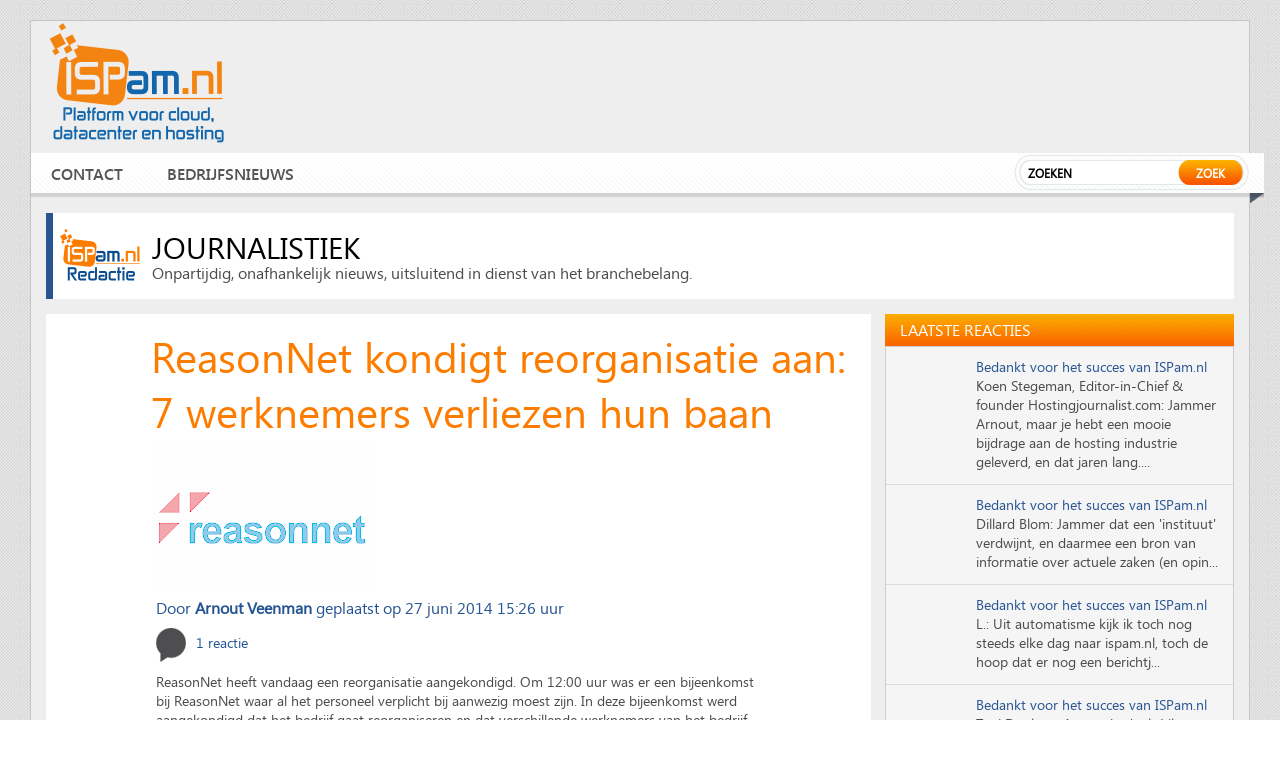

--- FILE ---
content_type: text/html; charset=UTF-8
request_url: https://www.ispam.nl/archives/41285/reasonnet-kondigt-reorganisatie-aan-7-werknemers-verliezen-hun-baan/
body_size: 12622
content:
<!DOCTYPE HTML>
<html xmlns="http://www.w3.org/1999/xhtml" xmlns:og="http://ogp.me/ns#">
<head>
<meta http-equiv="Content-Type" content="text/html; charset=UTF-8">
<meta name="viewport" content="width=device-width, initial-scale=1.0">
<meta name="google-site-verification" content="yBCLtF4-WhT_YzVgzjIM28m8WjrosuOgfURjDC9K7lo" />
<title> &raquo; ReasonNet kondigt reorganisatie aan: 7 werknemers verliezen hun baan</title>
<!--nav320-->
<link href="/wp-content/themes/newispam/js/style1.css" rel="stylesheet" type="text/css" />
<link href="/wp-content/themes/newispam/css/pricing.css" rel="stylesheet" type="text/css" />
<link rel="icon" type="image/png" href="/wp-content/themes/newispam/images/ispam-favicon.png" />
<link href="/wp-content/themes/newispam/js/style1.css" rel="stylesheet" type="text/css" />
<script type="text/javascript" src="/wp-content/themes/newispam/js/jquery_menu.js"></script>
<script type="text/javascript">
	$(document).ready(function () {
		$('h3.menu_class').click(function () {
		$('ul.the_menu').slideToggle('medium');
		});
	});
</script>
<script type='text/javascript'>
var googletag = googletag || {};
googletag.cmd = googletag.cmd || [];
(function() {
var gads = document.createElement('script');
gads.async = true;
gads.type = 'text/javascript';
var useSSL = 'https:' == document.location.protocol;
gads.src = (useSSL ? 'https:' : 'http:') + 
'//www.googletagservices.com/tag/js/gpt.js';
var node = document.getElementsByTagName('script')[0];
node.parentNode.insertBefore(gads, node);
})();
</script>
<script type='text/javascript'>
var vacaturebox = null;var vacatureshow = [];
for (var i=0; i<4&&vacaturebox.length>0; i++) {
    var ix = Math.floor(Math.random() * vacaturebox.length);
    vacatureshow.push(vacaturebox[ix]);
    vacaturebox.splice(ix,1);
}
</script>
<script type='text/javascript'>
googletag.cmd.push(function() {
googletag.defineSlot('/1068810/ISPam.nl_Leaderboard', [728, 90], 'div-gpt-ad-1346085302100-0').addService(googletag.pubads());
googletag.defineSlot('/1068810/ISPam.nl_Rectangle_Mid', [336, 280], 'div-gpt-ad-1346085115211-0').addService(googletag.pubads()) .setCollapseEmptyDiv(true);
googletag.defineSlot('/1068810/ISPam.nl_Rectangle_Side', [336, 280], 'div-gpt-ad-1377091596059-0').addService(googletag.pubads()) .setCollapseEmptyDiv(true);
googletag.defineSlot('/1068810/ISPam.nl_Rectangle_Side2', [336, 280], 'div-gpt-ad-1438872126479-0').addService(googletag.pubads()) .setCollapseEmptyDiv(true);
googletag.pubads().enableSingleRequest();
googletag.enableServices();
});

</script>
<script type="text/javascript" charset="utf-8">
		$(function () {
			var tabContainers = $('div.tabs > div');
			tabContainers.hide().filter(':first').show();

			$('div.tabs ul.tabNavigation a').click(function () {
				tabContainers.hide();
				tabContainers.filter(this.hash).show();
				$('div.tabs ul.tabNavigation a').removeClass('selected');
				$(this).addClass('selected');
				return false;
			}).filter(':first').click();
		});
	</script>

<link rel="stylesheet" href="/wp-content/themes/newispam/css/style.css?12312" media="all" />
<link rel="stylesheet" href="/wp-content/themes/newispam/css/print.css" media="only print" />
<link rel="stylesheet" href="/wp-content/themes/newispam/css/10col.css" media="only screen and (min-width: 980px) and (max-width: 1220px)" />
<link rel="stylesheet" href="/wp-content/themes/newispam/css/8col.css" media="only screen and (min-width: 768px) and (max-width: 979px)" />
<link rel="stylesheet" href="/wp-content/themes/newispam/css/5col.css" media="only screen and (min-width: 481px) and (max-width: 767px)" />
<link rel="stylesheet" href="/wp-content/themes/newispam/css/3col.css" media="only screen and (min-width: 320px) and (max-width: 480px)" />
<link href="/wp-content/themes/newispam/css/fonts.css" rel="stylesheet" type="text/css" />
<meta name='robots' content='max-image-preview:large' />
<link rel='dns-prefetch' href='//use.fontawesome.com' />
<link rel="alternate" type="application/rss+xml" title="ISPam.nl &raquo; ReasonNet kondigt reorganisatie aan: 7 werknemers verliezen hun baan reacties feed" href="https://www.ispam.nl/archives/41285/reasonnet-kondigt-reorganisatie-aan-7-werknemers-verliezen-hun-baan/feed/" />
<link rel="alternate" title="oEmbed (JSON)" type="application/json+oembed" href="https://www.ispam.nl/wp-json/oembed/1.0/embed?url=https%3A%2F%2Fwww.ispam.nl%2Farchives%2F41285%2Freasonnet-kondigt-reorganisatie-aan-7-werknemers-verliezen-hun-baan%2F" />
<link rel="alternate" title="oEmbed (XML)" type="text/xml+oembed" href="https://www.ispam.nl/wp-json/oembed/1.0/embed?url=https%3A%2F%2Fwww.ispam.nl%2Farchives%2F41285%2Freasonnet-kondigt-reorganisatie-aan-7-werknemers-verliezen-hun-baan%2F&#038;format=xml" />
<style id='wp-img-auto-sizes-contain-inline-css' type='text/css'>
img:is([sizes=auto i],[sizes^="auto," i]){contain-intrinsic-size:3000px 1500px}
/*# sourceURL=wp-img-auto-sizes-contain-inline-css */
</style>
<link rel='stylesheet' id='gg-slider-css-css' href='/wp-content/plugins/global-gallery/js/jquery.galleria/themes/lcweb/galleria.lcweb.css?ver=6.9' type='text/css' media='all' />
<link rel='stylesheet' id='gg-lightbox-css-css' href='/wp-content/plugins/global-gallery/js/lcweb.lightbox/lcweb.lightbox.css?ver=6.9' type='text/css' media='all' />
<style id='wp-emoji-styles-inline-css' type='text/css'>

	img.wp-smiley, img.emoji {
		display: inline !important;
		border: none !important;
		box-shadow: none !important;
		height: 1em !important;
		width: 1em !important;
		margin: 0 0.07em !important;
		vertical-align: -0.1em !important;
		background: none !important;
		padding: 0 !important;
	}
/*# sourceURL=wp-emoji-styles-inline-css */
</style>
<style id='wp-block-library-inline-css' type='text/css'>
:root{--wp-block-synced-color:#7a00df;--wp-block-synced-color--rgb:122,0,223;--wp-bound-block-color:var(--wp-block-synced-color);--wp-editor-canvas-background:#ddd;--wp-admin-theme-color:#007cba;--wp-admin-theme-color--rgb:0,124,186;--wp-admin-theme-color-darker-10:#006ba1;--wp-admin-theme-color-darker-10--rgb:0,107,160.5;--wp-admin-theme-color-darker-20:#005a87;--wp-admin-theme-color-darker-20--rgb:0,90,135;--wp-admin-border-width-focus:2px}@media (min-resolution:192dpi){:root{--wp-admin-border-width-focus:1.5px}}.wp-element-button{cursor:pointer}:root .has-very-light-gray-background-color{background-color:#eee}:root .has-very-dark-gray-background-color{background-color:#313131}:root .has-very-light-gray-color{color:#eee}:root .has-very-dark-gray-color{color:#313131}:root .has-vivid-green-cyan-to-vivid-cyan-blue-gradient-background{background:linear-gradient(135deg,#00d084,#0693e3)}:root .has-purple-crush-gradient-background{background:linear-gradient(135deg,#34e2e4,#4721fb 50%,#ab1dfe)}:root .has-hazy-dawn-gradient-background{background:linear-gradient(135deg,#faaca8,#dad0ec)}:root .has-subdued-olive-gradient-background{background:linear-gradient(135deg,#fafae1,#67a671)}:root .has-atomic-cream-gradient-background{background:linear-gradient(135deg,#fdd79a,#004a59)}:root .has-nightshade-gradient-background{background:linear-gradient(135deg,#330968,#31cdcf)}:root .has-midnight-gradient-background{background:linear-gradient(135deg,#020381,#2874fc)}:root{--wp--preset--font-size--normal:16px;--wp--preset--font-size--huge:42px}.has-regular-font-size{font-size:1em}.has-larger-font-size{font-size:2.625em}.has-normal-font-size{font-size:var(--wp--preset--font-size--normal)}.has-huge-font-size{font-size:var(--wp--preset--font-size--huge)}.has-text-align-center{text-align:center}.has-text-align-left{text-align:left}.has-text-align-right{text-align:right}.has-fit-text{white-space:nowrap!important}#end-resizable-editor-section{display:none}.aligncenter{clear:both}.items-justified-left{justify-content:flex-start}.items-justified-center{justify-content:center}.items-justified-right{justify-content:flex-end}.items-justified-space-between{justify-content:space-between}.screen-reader-text{border:0;clip-path:inset(50%);height:1px;margin:-1px;overflow:hidden;padding:0;position:absolute;width:1px;word-wrap:normal!important}.screen-reader-text:focus{background-color:#ddd;clip-path:none;color:#444;display:block;font-size:1em;height:auto;left:5px;line-height:normal;padding:15px 23px 14px;text-decoration:none;top:5px;width:auto;z-index:100000}html :where(.has-border-color){border-style:solid}html :where([style*=border-top-color]){border-top-style:solid}html :where([style*=border-right-color]){border-right-style:solid}html :where([style*=border-bottom-color]){border-bottom-style:solid}html :where([style*=border-left-color]){border-left-style:solid}html :where([style*=border-width]){border-style:solid}html :where([style*=border-top-width]){border-top-style:solid}html :where([style*=border-right-width]){border-right-style:solid}html :where([style*=border-bottom-width]){border-bottom-style:solid}html :where([style*=border-left-width]){border-left-style:solid}html :where(img[class*=wp-image-]){height:auto;max-width:100%}:where(figure){margin:0 0 1em}html :where(.is-position-sticky){--wp-admin--admin-bar--position-offset:var(--wp-admin--admin-bar--height,0px)}@media screen and (max-width:600px){html :where(.is-position-sticky){--wp-admin--admin-bar--position-offset:0px}}

/*# sourceURL=wp-block-library-inline-css */
</style><style id='global-styles-inline-css' type='text/css'>
:root{--wp--preset--aspect-ratio--square: 1;--wp--preset--aspect-ratio--4-3: 4/3;--wp--preset--aspect-ratio--3-4: 3/4;--wp--preset--aspect-ratio--3-2: 3/2;--wp--preset--aspect-ratio--2-3: 2/3;--wp--preset--aspect-ratio--16-9: 16/9;--wp--preset--aspect-ratio--9-16: 9/16;--wp--preset--color--black: #000000;--wp--preset--color--cyan-bluish-gray: #abb8c3;--wp--preset--color--white: #ffffff;--wp--preset--color--pale-pink: #f78da7;--wp--preset--color--vivid-red: #cf2e2e;--wp--preset--color--luminous-vivid-orange: #ff6900;--wp--preset--color--luminous-vivid-amber: #fcb900;--wp--preset--color--light-green-cyan: #7bdcb5;--wp--preset--color--vivid-green-cyan: #00d084;--wp--preset--color--pale-cyan-blue: #8ed1fc;--wp--preset--color--vivid-cyan-blue: #0693e3;--wp--preset--color--vivid-purple: #9b51e0;--wp--preset--gradient--vivid-cyan-blue-to-vivid-purple: linear-gradient(135deg,rgb(6,147,227) 0%,rgb(155,81,224) 100%);--wp--preset--gradient--light-green-cyan-to-vivid-green-cyan: linear-gradient(135deg,rgb(122,220,180) 0%,rgb(0,208,130) 100%);--wp--preset--gradient--luminous-vivid-amber-to-luminous-vivid-orange: linear-gradient(135deg,rgb(252,185,0) 0%,rgb(255,105,0) 100%);--wp--preset--gradient--luminous-vivid-orange-to-vivid-red: linear-gradient(135deg,rgb(255,105,0) 0%,rgb(207,46,46) 100%);--wp--preset--gradient--very-light-gray-to-cyan-bluish-gray: linear-gradient(135deg,rgb(238,238,238) 0%,rgb(169,184,195) 100%);--wp--preset--gradient--cool-to-warm-spectrum: linear-gradient(135deg,rgb(74,234,220) 0%,rgb(151,120,209) 20%,rgb(207,42,186) 40%,rgb(238,44,130) 60%,rgb(251,105,98) 80%,rgb(254,248,76) 100%);--wp--preset--gradient--blush-light-purple: linear-gradient(135deg,rgb(255,206,236) 0%,rgb(152,150,240) 100%);--wp--preset--gradient--blush-bordeaux: linear-gradient(135deg,rgb(254,205,165) 0%,rgb(254,45,45) 50%,rgb(107,0,62) 100%);--wp--preset--gradient--luminous-dusk: linear-gradient(135deg,rgb(255,203,112) 0%,rgb(199,81,192) 50%,rgb(65,88,208) 100%);--wp--preset--gradient--pale-ocean: linear-gradient(135deg,rgb(255,245,203) 0%,rgb(182,227,212) 50%,rgb(51,167,181) 100%);--wp--preset--gradient--electric-grass: linear-gradient(135deg,rgb(202,248,128) 0%,rgb(113,206,126) 100%);--wp--preset--gradient--midnight: linear-gradient(135deg,rgb(2,3,129) 0%,rgb(40,116,252) 100%);--wp--preset--font-size--small: 13px;--wp--preset--font-size--medium: 20px;--wp--preset--font-size--large: 36px;--wp--preset--font-size--x-large: 42px;--wp--preset--spacing--20: 0.44rem;--wp--preset--spacing--30: 0.67rem;--wp--preset--spacing--40: 1rem;--wp--preset--spacing--50: 1.5rem;--wp--preset--spacing--60: 2.25rem;--wp--preset--spacing--70: 3.38rem;--wp--preset--spacing--80: 5.06rem;--wp--preset--shadow--natural: 6px 6px 9px rgba(0, 0, 0, 0.2);--wp--preset--shadow--deep: 12px 12px 50px rgba(0, 0, 0, 0.4);--wp--preset--shadow--sharp: 6px 6px 0px rgba(0, 0, 0, 0.2);--wp--preset--shadow--outlined: 6px 6px 0px -3px rgb(255, 255, 255), 6px 6px rgb(0, 0, 0);--wp--preset--shadow--crisp: 6px 6px 0px rgb(0, 0, 0);}:where(.is-layout-flex){gap: 0.5em;}:where(.is-layout-grid){gap: 0.5em;}body .is-layout-flex{display: flex;}.is-layout-flex{flex-wrap: wrap;align-items: center;}.is-layout-flex > :is(*, div){margin: 0;}body .is-layout-grid{display: grid;}.is-layout-grid > :is(*, div){margin: 0;}:where(.wp-block-columns.is-layout-flex){gap: 2em;}:where(.wp-block-columns.is-layout-grid){gap: 2em;}:where(.wp-block-post-template.is-layout-flex){gap: 1.25em;}:where(.wp-block-post-template.is-layout-grid){gap: 1.25em;}.has-black-color{color: var(--wp--preset--color--black) !important;}.has-cyan-bluish-gray-color{color: var(--wp--preset--color--cyan-bluish-gray) !important;}.has-white-color{color: var(--wp--preset--color--white) !important;}.has-pale-pink-color{color: var(--wp--preset--color--pale-pink) !important;}.has-vivid-red-color{color: var(--wp--preset--color--vivid-red) !important;}.has-luminous-vivid-orange-color{color: var(--wp--preset--color--luminous-vivid-orange) !important;}.has-luminous-vivid-amber-color{color: var(--wp--preset--color--luminous-vivid-amber) !important;}.has-light-green-cyan-color{color: var(--wp--preset--color--light-green-cyan) !important;}.has-vivid-green-cyan-color{color: var(--wp--preset--color--vivid-green-cyan) !important;}.has-pale-cyan-blue-color{color: var(--wp--preset--color--pale-cyan-blue) !important;}.has-vivid-cyan-blue-color{color: var(--wp--preset--color--vivid-cyan-blue) !important;}.has-vivid-purple-color{color: var(--wp--preset--color--vivid-purple) !important;}.has-black-background-color{background-color: var(--wp--preset--color--black) !important;}.has-cyan-bluish-gray-background-color{background-color: var(--wp--preset--color--cyan-bluish-gray) !important;}.has-white-background-color{background-color: var(--wp--preset--color--white) !important;}.has-pale-pink-background-color{background-color: var(--wp--preset--color--pale-pink) !important;}.has-vivid-red-background-color{background-color: var(--wp--preset--color--vivid-red) !important;}.has-luminous-vivid-orange-background-color{background-color: var(--wp--preset--color--luminous-vivid-orange) !important;}.has-luminous-vivid-amber-background-color{background-color: var(--wp--preset--color--luminous-vivid-amber) !important;}.has-light-green-cyan-background-color{background-color: var(--wp--preset--color--light-green-cyan) !important;}.has-vivid-green-cyan-background-color{background-color: var(--wp--preset--color--vivid-green-cyan) !important;}.has-pale-cyan-blue-background-color{background-color: var(--wp--preset--color--pale-cyan-blue) !important;}.has-vivid-cyan-blue-background-color{background-color: var(--wp--preset--color--vivid-cyan-blue) !important;}.has-vivid-purple-background-color{background-color: var(--wp--preset--color--vivid-purple) !important;}.has-black-border-color{border-color: var(--wp--preset--color--black) !important;}.has-cyan-bluish-gray-border-color{border-color: var(--wp--preset--color--cyan-bluish-gray) !important;}.has-white-border-color{border-color: var(--wp--preset--color--white) !important;}.has-pale-pink-border-color{border-color: var(--wp--preset--color--pale-pink) !important;}.has-vivid-red-border-color{border-color: var(--wp--preset--color--vivid-red) !important;}.has-luminous-vivid-orange-border-color{border-color: var(--wp--preset--color--luminous-vivid-orange) !important;}.has-luminous-vivid-amber-border-color{border-color: var(--wp--preset--color--luminous-vivid-amber) !important;}.has-light-green-cyan-border-color{border-color: var(--wp--preset--color--light-green-cyan) !important;}.has-vivid-green-cyan-border-color{border-color: var(--wp--preset--color--vivid-green-cyan) !important;}.has-pale-cyan-blue-border-color{border-color: var(--wp--preset--color--pale-cyan-blue) !important;}.has-vivid-cyan-blue-border-color{border-color: var(--wp--preset--color--vivid-cyan-blue) !important;}.has-vivid-purple-border-color{border-color: var(--wp--preset--color--vivid-purple) !important;}.has-vivid-cyan-blue-to-vivid-purple-gradient-background{background: var(--wp--preset--gradient--vivid-cyan-blue-to-vivid-purple) !important;}.has-light-green-cyan-to-vivid-green-cyan-gradient-background{background: var(--wp--preset--gradient--light-green-cyan-to-vivid-green-cyan) !important;}.has-luminous-vivid-amber-to-luminous-vivid-orange-gradient-background{background: var(--wp--preset--gradient--luminous-vivid-amber-to-luminous-vivid-orange) !important;}.has-luminous-vivid-orange-to-vivid-red-gradient-background{background: var(--wp--preset--gradient--luminous-vivid-orange-to-vivid-red) !important;}.has-very-light-gray-to-cyan-bluish-gray-gradient-background{background: var(--wp--preset--gradient--very-light-gray-to-cyan-bluish-gray) !important;}.has-cool-to-warm-spectrum-gradient-background{background: var(--wp--preset--gradient--cool-to-warm-spectrum) !important;}.has-blush-light-purple-gradient-background{background: var(--wp--preset--gradient--blush-light-purple) !important;}.has-blush-bordeaux-gradient-background{background: var(--wp--preset--gradient--blush-bordeaux) !important;}.has-luminous-dusk-gradient-background{background: var(--wp--preset--gradient--luminous-dusk) !important;}.has-pale-ocean-gradient-background{background: var(--wp--preset--gradient--pale-ocean) !important;}.has-electric-grass-gradient-background{background: var(--wp--preset--gradient--electric-grass) !important;}.has-midnight-gradient-background{background: var(--wp--preset--gradient--midnight) !important;}.has-small-font-size{font-size: var(--wp--preset--font-size--small) !important;}.has-medium-font-size{font-size: var(--wp--preset--font-size--medium) !important;}.has-large-font-size{font-size: var(--wp--preset--font-size--large) !important;}.has-x-large-font-size{font-size: var(--wp--preset--font-size--x-large) !important;}
/*# sourceURL=global-styles-inline-css */
</style>

<style id='classic-theme-styles-inline-css' type='text/css'>
/*! This file is auto-generated */
.wp-block-button__link{color:#fff;background-color:#32373c;border-radius:9999px;box-shadow:none;text-decoration:none;padding:calc(.667em + 2px) calc(1.333em + 2px);font-size:1.125em}.wp-block-file__button{background:#32373c;color:#fff;text-decoration:none}
/*# sourceURL=/wp-includes/css/classic-themes.min.css */
</style>
<link rel='stylesheet' id='bfa-font-awesome-css' href='https://use.fontawesome.com/releases/v5.15.4/css/all.css?ver=2.0.3' type='text/css' media='all' />
<link rel='stylesheet' id='bfa-font-awesome-v4-shim-css' href='https://use.fontawesome.com/releases/v5.15.4/css/v4-shims.css?ver=2.0.3' type='text/css' media='all' />
<style id='bfa-font-awesome-v4-shim-inline-css' type='text/css'>

			@font-face {
				font-family: 'FontAwesome';
				src: url('https://use.fontawesome.com/releases/v5.15.4/webfonts/fa-brands-400.eot'),
				url('https://use.fontawesome.com/releases/v5.15.4/webfonts/fa-brands-400.eot?#iefix') format('embedded-opentype'),
				url('https://use.fontawesome.com/releases/v5.15.4/webfonts/fa-brands-400.woff2') format('woff2'),
				url('https://use.fontawesome.com/releases/v5.15.4/webfonts/fa-brands-400.woff') format('woff'),
				url('https://use.fontawesome.com/releases/v5.15.4/webfonts/fa-brands-400.ttf') format('truetype'),
				url('https://use.fontawesome.com/releases/v5.15.4/webfonts/fa-brands-400.svg#fontawesome') format('svg');
			}

			@font-face {
				font-family: 'FontAwesome';
				src: url('https://use.fontawesome.com/releases/v5.15.4/webfonts/fa-solid-900.eot'),
				url('https://use.fontawesome.com/releases/v5.15.4/webfonts/fa-solid-900.eot?#iefix') format('embedded-opentype'),
				url('https://use.fontawesome.com/releases/v5.15.4/webfonts/fa-solid-900.woff2') format('woff2'),
				url('https://use.fontawesome.com/releases/v5.15.4/webfonts/fa-solid-900.woff') format('woff'),
				url('https://use.fontawesome.com/releases/v5.15.4/webfonts/fa-solid-900.ttf') format('truetype'),
				url('https://use.fontawesome.com/releases/v5.15.4/webfonts/fa-solid-900.svg#fontawesome') format('svg');
			}

			@font-face {
				font-family: 'FontAwesome';
				src: url('https://use.fontawesome.com/releases/v5.15.4/webfonts/fa-regular-400.eot'),
				url('https://use.fontawesome.com/releases/v5.15.4/webfonts/fa-regular-400.eot?#iefix') format('embedded-opentype'),
				url('https://use.fontawesome.com/releases/v5.15.4/webfonts/fa-regular-400.woff2') format('woff2'),
				url('https://use.fontawesome.com/releases/v5.15.4/webfonts/fa-regular-400.woff') format('woff'),
				url('https://use.fontawesome.com/releases/v5.15.4/webfonts/fa-regular-400.ttf') format('truetype'),
				url('https://use.fontawesome.com/releases/v5.15.4/webfonts/fa-regular-400.svg#fontawesome') format('svg');
				unicode-range: U+F004-F005,U+F007,U+F017,U+F022,U+F024,U+F02E,U+F03E,U+F044,U+F057-F059,U+F06E,U+F070,U+F075,U+F07B-F07C,U+F080,U+F086,U+F089,U+F094,U+F09D,U+F0A0,U+F0A4-F0A7,U+F0C5,U+F0C7-F0C8,U+F0E0,U+F0EB,U+F0F3,U+F0F8,U+F0FE,U+F111,U+F118-F11A,U+F11C,U+F133,U+F144,U+F146,U+F14A,U+F14D-F14E,U+F150-F152,U+F15B-F15C,U+F164-F165,U+F185-F186,U+F191-F192,U+F1AD,U+F1C1-F1C9,U+F1CD,U+F1D8,U+F1E3,U+F1EA,U+F1F6,U+F1F9,U+F20A,U+F247-F249,U+F24D,U+F254-F25B,U+F25D,U+F267,U+F271-F274,U+F279,U+F28B,U+F28D,U+F2B5-F2B6,U+F2B9,U+F2BB,U+F2BD,U+F2C1-F2C2,U+F2D0,U+F2D2,U+F2DC,U+F2ED,U+F328,U+F358-F35B,U+F3A5,U+F3D1,U+F410,U+F4AD;
			}
		
/*# sourceURL=bfa-font-awesome-v4-shim-inline-css */
</style>
<script type="text/javascript" src="https://www.ispam.nl/wp-includes/js/jquery/jquery.min.js?ver=3.7.1" id="jquery-core-js"></script>
<script type="text/javascript" src="https://www.ispam.nl/wp-includes/js/jquery/jquery-migrate.min.js?ver=3.4.1" id="jquery-migrate-js"></script>
<link rel="https://api.w.org/" href="https://www.ispam.nl/wp-json/" /><link rel="alternate" title="JSON" type="application/json" href="https://www.ispam.nl/wp-json/wp/v2/posts/41285" /><link rel="EditURI" type="application/rsd+xml" title="RSD" href="https://www.ispam.nl/xmlrpc.php?rsd" />
<meta name="generator" content="WordPress 6.9" />
<link rel="canonical" href="https://www.ispam.nl/archives/41285/reasonnet-kondigt-reorganisatie-aan-7-werknemers-verliezen-hun-baan/" />
<link rel='shortlink' href='https://www.ispam.nl/?p=41285' />
<meta name="twitter:card" content="summary">
<meta name="twitter:site" content="@ispamnl">
<meta name="twitter:title" content="ReasonNet kondigt reorganisatie aan: 7 werknemers verliezen hun baan">
<meta name="twitter:description" content="ReasonNet heeft vandaag een reorganisatie aangekondigd. Om 12:00 uur was er een bijeenkomst bij ReasonNet waar al het personeel verplicht bij aanwezig moest zijn. In deze bijeenkomst werd aangekondigd dat het bedrijf gaat reorganiseren en dat..">
<meta name="twitter:image:src" content="https://www.ispam.nl/wp-content/uploads/2014/06/reasonnet.png">
<meta property="og:type" content="article" />
<meta property="og:title" content="ReasonNet kondigt reorganisatie aan: 7 werknemers verliezen hun baan" />
<meta property="og:url" content="https://www.ispam.nl/archives/41285/reasonnet-kondigt-reorganisatie-aan-7-werknemers-verliezen-hun-baan/" />
<meta property="og:description" content="ReasonNet heeft vandaag een reorganisatie aangekondigd. Om 12:00 uur was er een bijeenkomst bij ReasonNet waar al het personeel verplicht bij aanwezig moest zijn. In deze bijeenkomst werd aangekondigd dat het bedrijf gaat reorganiseren en dat" />
<meta property="og:site_name" content="ISPam.nl" />
<meta property="og:image" content="https://www.ispam.nl/wp-content/uploads/2014/06/reasonnet.png" />
<style type="text/css">
@import url("/wp-content/plugins/global-gallery/css/frontend.css");

.gg_gallery_wrap .gg_container {
	}


/* image border, radius and shadow */
.gg_gallery_wrap .gg_img {
	border: none    
    	
	}


/* main overlay */
.gg_gallery_wrap .gg_img .gg_main_overlay {
	display: none !important;    
    bottom: 0px;    
        
    color: #000000;background: rgb(0, 0, 0);
	  background: rgba(0, 0, 0, 0.7);}
.gg_gallery_wrap .gg_img .gg_main_overlay span {
	}


/* secondary overlay */
.gg_gallery_wrap .gg_img .gg_sec_overlay {
	display: none !important;    
     background-color: #000000;
	  left: -140px; top: -140px;}
.gg_gallery_wrap .gg_img:hover .gg_sec_overlay {
	left: -80px; top: -80px;}
.gg_gallery_wrap .gg_img:hover .gg_sec_overlay span,
.gg_gallery_wrap .gg_img.gg_touch_on .gg_sec_overlay span {
	bottom: 51px; right: 5px; 
}
.gg_gallery_wrap div.gg_img .gg_sec_overlay span {
	    background: url(/wp-content/plugins/global-gallery/img/overlay_img/more_icon_b.png) no-repeat top left transparent;
}
.gg_gallery_wrap div.gg_linked_img .gg_sec_overlay span {
	    background: url(/wp-content/plugins/global-gallery/img/overlay_img/link_icon_b.png) no-repeat top left transparent;
}
.gg_gallery_wrap div.gg_coll_img .gg_sec_overlay span {
	    background: url(/wp-content/plugins/global-gallery/img/overlay_img/coll_icon_b.png) no-repeat transparent;
    background-position: 3px 3px; 
}




/* ************************************************** */

/* standard gallery images */
.gg_standard_gallery .gg_img {
	margin-right: 0px;
    margin-bottom: 0px;
}

/* masonry gallery images */
.gg_masonry_gallery .gg_img {
	    margin-left: px;
    margin-bottom: px;
}

/* photostring gallery images */
.gg_string_gallery .gg_img {
	margin-right: px;
    margin-bottom: px;
}

/* collection images */
.gg_collection_wrap .gg_coll_container .gg_img {
	margin-right: 7px;
    margin-left: 8px;
    margin-bottom: 15px;
}

</style></head>
<body>
<div class="wrapper">
  <header id="header">
    <div class="header">
      <div class="head-top">
                <div class="logo"><a href="/"><img src="/wp-content/themes/newispam/images/ispam-platform.png" alt="" /></a></div>
                <div class="head-right">
          <div class="right-banner"> <div id='div-gpt-ad-1346085302100-0' style='width:728px; height:90px;'>
<script type='text/javascript'>
googletag.cmd.push(function() { googletag.display('div-gpt-ad-1346085302100-0'); });
</script>
</div></div>

          <div class="nav_320">
            <div id="button">
              <h3 class="menu_class"><img src="/wp-content/themes/newispam/images/menu_img.png" alt="" /></h3>
                            <ul class="the_menu">
                <li><a href="/contact/">Contact</a></li>
                <li><a href="/bedrijfsnieuws/">Bedrijfsnieuws</a></li>
                
              </ul>
                          </div>
          </div>
          <div class="search-main-1">
<form method="get" action="/">            
<input type="text" name="s" value="Zoeken" onblur="if(this.value=='') this.value='Zoeken'" onclick="if(this.value=='Zoeken') this.value=''" />
            <div class="search-button1">
              <input type="submit" value="Zoek" />
</form>
            </div>
          </div>
        </div>
      </div>
      <nav id="nav">
        <div class="main-nav">
          <div class="navigation">
                    <ul>
                <li><a href="/contact/">Contact</a></li>
                <li><a href="/bedrijfsnieuws/">Bedrijfsnieuws</a></li>
                
            </ul>
                  </div>
          <div class="search-main">
			  <form method="get" action="/">


            <input type="text" name="s" value="Zoeken" onblur="if(this.value=='') this.value='Zoeken'" onclick="if(this.value=='Zoeken') this.value=''" />
            <div class="search-button">
              <input type="submit" value="Zoek" />
            </div>
				  			  </form>
          </div>
          <div class="bot-arrow-img"><img src="/wp-content/themes/newispam/images/nav-bot-nack.png" alt="" /></div>
        </div>
      </nav>
    </div>
  </header>
  <section id="contain">
    <div class="contain">

		        <div class="bata-part1">
        <img src="/wp-content/themes/newispam/images/redactie84.png" style="margin-left:-10px;margin-right:10px;"/>
        <h2>Journalistiek</h2>
        <h3 style="margin-top:-5px;">Onpartijdig, onafhankelijk nieuws, uitsluitend in dienst van het branchebelang.</h3>
        </div>
		     <!-- end of header --> 
            <div class="con-main-bot details">

            	<div class="bot-left-con new-demo">
                    <div class="demo2">
                       
                                                <h1>ReasonNet kondigt reorganisatie aan: 7 werknemers verliezen hun baan</h1>
                        <div class="logo-medium">
                        <img src="https://www.ispam.nl/wp-content/uploads/2014/06/reasonnet.png" alt="" class="ispamnl_l605" >                        
                        </div>
                                                
                        <div class="maindiv">
                        
                                                                       
                       <ul class="full" id="full_author" style="clear: both;;">
                                                <li class="first">Door</li>
                                                <li style="font-weight:bold;">Arnout Veenman</li>
                                                                                                <li>geplaatst op</li>
                        <li>27 juni 2014 15:26 uur</li>
                                                </ul>
                        
                        
                        <div class="share-post" style="width: 500px;;">
                                                <div class="reply"><a href="#"><img src="/wp-content/themes/newispam/images/mess-box-page1.png" alt="" /> <span>1 reactie </span></a></div>
                                                <div class="socials">
<!-- AddThis Button BEGIN -->
<div class="addthis_toolbox addthis_default_style addthis_32x32_style" tw:via="ispamnl" addthis:url="https://www.ispam.nl/archives/41285/reasonnet-kondigt-reorganisatie-aan-7-werknemers-verliezen-hun-baan/" addthis:title="ReasonNet kondigt reorganisatie aan: 7 werknemers verliezen hun baan">
<a class="addthis_button_preferred_1"></a>
<a class="addthis_button_preferred_2"></a>
<a class="addthis_button_preferred_3"></a>
<a class="addthis_button_preferred_4"></a>
<a class="addthis_button_compact"></a>
</div>
<!-- AddThis Button END -->
                        </div>
                       </div>
                       <br style="clear: both;"/>


                    <p>ReasonNet heeft vandaag een reorganisatie aangekondigd. Om 12:00 uur was er een bijeenkomst bij ReasonNet waar al het personeel verplicht bij aanwezig moest zijn. In deze bijeenkomst werd aangekondigd dat het bedrijf gaat reorganiseren en dat verschillende werknemers van het bedrijf hun baan zullen verliezen.</p>
<p>Totaal komen de functies van 7 werknemers te vervallen en worden 2 werknemers vervangen. ReasonNet CEO Marco Vrijburg laat tegenover ISPam.nl weten dat er inderdaad 7 arbeidsplaatsen bij het bedrijf komen te vervallen. In totaal heeft ReasonNet 35 werknemers. Voor de bewuste werknemers wordt naar ander werk gezocht of een outplacementtraject gestart. &#8220;We zorgen goed voor onze mensen&#8221;, stelt Vrijburg.</p>
<p>De reorganisatie is ingezet om de kwaliteit van de service beter te kunnen waarborgen, stelt Vrijburg. Om dat te realiseren wordt een aantal functies anders ingevuld. Zo zal bijvoorbeeld de functie van product manager een andere invulling krijgen.</p>
<p>Een tweede aspect bij de reorganisatie is dat er veel geïnvesteerd is in nieuwe technologie en daarvoor zijn ook werknemers met andere <em>skills</em> aangenomen. Het aantal klanten voor de diensten die hier op gebaseerd zijn, groeit echter minder hard dan verwacht was in 2013. Vandaar dat een aantal functies die hiermee samenhangen komen te vervallen en er anderzijds ook aan de kostenkant wordt gesneden, licht Vrijburg toe. &#8220;Alles is erop gericht om onze klanten, system integrators en SaaS leveranciers, goed van dienst te zijn. De toenemende complexiteit van cloud technologie maakt dat het continu verbeteren van de organisatie wenselijk is.&#8221;</p>
<p>Op de vraag of de reorganisatie samenhangt met het vermogen van de onderneming, antwoordt Vrijburg dat dit niet het geval is: &#8220;De solvabiliteit van de onderneming is goed te noemen.&#8221; ReasonNet moet volgens Vrijburg gezien worden als één geconsolideerd bedrijf met voldoende eigen vermogen (ruim 4 miljoen euro in 2012 in holdingmaatschappij RSN Holding B.V.). Ook qua personeel wordt er geen onderscheid gemaakt naar werkmaatschappij. Volgens Vrijburg worden er daarom niet bij één specifieke werkmaatschappij werknemers ontslagen.</p>
                    
                              




				 <!-- AddThis Button BEGIN -->
<div class="addthis_toolbox addthis_default_style socialbox" addthis:url="https://www.ispam.nl/archives/41285/reasonnet-kondigt-reorganisatie-aan-7-werknemers-verliezen-hun-baan/" addthis:title="ReasonNet kondigt reorganisatie aan: 7 werknemers verliezen hun baan">
<a class="addthis_button_linkedin_counter"></a>
<a class="addthis_button_facebook_like"></a>
<a class="addthis_button_tweet"></a>
<a class="addthis_counter addthis_pill_style"></a>
</div>
<script type="text/javascript">var addthis_config = {"data_track_addressbar":false};</script>
<script>
var addthis_share = {
    templates : {
        twitter : "{{title}} {{url}} via @ispamnl"
    }
}
</script>

<!-- AddThis Button END -->

        
                                                
                        
                        </div>
	





          

                  
<!-- related posts -->
 
                        <!-- begin -->

                        <div class="Artikelen-pa1">
                        <div class="block"><h2 class="other last"><a name="comments">Reacties</a></h2></div>
                         

                            <a name="comment-33127"></a>
                    <div class="main-box-left-pa1 main-box-left-pa1-pa2"> <!-- pa[2-4] -->
                    <h4>Janet, 27 juni 2014 10:17 pm</h4>
                    <div style="display: block;;">
                    <p>Hoewel dit soort berichten vaak goed is voor de nodige onrust bij zowel werknemers als klanten, kan ik stellen (uit betrouwbare bron) dat de beslissing om te reorganiseren een juiste keus lijkt te zijn.<br />
Een bedrijf wat zichzelf evalueert en bijstelt is een gezonde zaak, zeker in deze sector waar de ontwikkelingen zich snel opvolgen en je bij overheden vaak ziet dat ze het paard achter de wagen spannen.<br />
Reasonnet is bezig met een kwaliteitsslag, neemt harde, maar noodzakelijke maatregelen zodat de stabiliteit verbeterd..<br />
Hoe naar het ook is voor degenen die hun baan zijn verloren, op de middellange termijn zie ik groeikansen voor dit bedrijf.<br />
<br />
@personeel; jullie zijn gebleven en/of aangetrokken om te ontwikkelen en te innoveren. Blijf een team en waardeer het vertrouwen wat het bestuur in jullie stelt om te gaan (uit)bouwen.                    </p>
                    </div>
        </div>
                    
    	</li><!-- #comment-## -->
                    </div>
                    
                    
                    <!-- end new -->

                    </div>
                </div>

<script type="text/javascript">var addthis_config = {"data_track_addressbar":false};</script>
<script src="https://s7.addthis.com/js/300/addthis_widget.js#async=1" type="text/javascript"></script>
<script type="text/javascript">
// Call this function once the rest of the document is loaded
$( document ).ready(function() {
    addthis.init()
});
</script>
        <div class="bot-right-con">

   
<!-- /1068810/ISPam.nl_Rectangle_Side2 -->









                        
                        
                        <div class="right-latest-box1">
                        	<div class="right-title2">Laatste reacties</div>
                                    <div class="cal-detail-p2">
                            

                                <div class="cal-detail-in cal-detail-in-1">
                                    <div class="cal-img cal-img-1"></div>
                                    <div class="pull-right"><p><a href="https://www.ispam.nl/archives/69288/bedankt-voor-het-succes-van-ispam-nl/#comment-230984">Bedankt voor het succes van ISPam.nl</a><br />Koen Stegeman, Editor-in-Chief &amp; founder Hostingjournalist.com: Jammer Arnout, maar je hebt een mooie bijdrage aan de hosting industrie geleverd, en dat jaren lang....</p></div>
                                </div>
                            

                                <div class="cal-detail-in cal-detail-in-1">
                                    <div class="cal-img cal-img-1"></div>
                                    <div class="pull-right"><p><a href="https://www.ispam.nl/archives/69288/bedankt-voor-het-succes-van-ispam-nl/#comment-222716">Bedankt voor het succes van ISPam.nl</a><br />Dillard Blom: Jammer dat een 'instituut' verdwijnt, en daarmee een bron van informatie over actuele zaken (en opin...</p></div>
                                </div>
                            

                                <div class="cal-detail-in cal-detail-in-1">
                                    <div class="cal-img cal-img-1"></div>
                                    <div class="pull-right"><p><a href="https://www.ispam.nl/archives/69288/bedankt-voor-het-succes-van-ispam-nl/#comment-222495">Bedankt voor het succes van ISPam.nl</a><br />L.: Uit automatisme kijk ik toch nog steeds elke dag naar ispam.nl, toch de hoop dat er nog een berichtj...</p></div>
                                </div>
                            

                                <div class="cal-detail-in cal-detail-in-1">
                                    <div class="cal-img cal-img-1"></div>
                                    <div class="pull-right"><p><a href="https://www.ispam.nl/archives/69288/bedankt-voor-het-succes-van-ispam-nl/#comment-221991">Bedankt voor het succes van ISPam.nl</a><br />Toni Donkers: Arnout bedankt! ik ga het missen dat is een feit!</p></div>
                                </div>
                            

                                <div class="cal-detail-in cal-detail-in-1">
                                    <div class="cal-img cal-img-1"></div>
                                    <div class="pull-right"><p><a href="https://www.ispam.nl/archives/69288/bedankt-voor-het-succes-van-ispam-nl/#comment-220975">Bedankt voor het succes van ISPam.nl</a><br />Marcel Stegeman: Ik zie het nu pas. Inderdaad jammer maar ik kijk nu al uit naar het volgende project.</p></div>
                                </div>
                                                        </div>
                                </div>




                </div>
<!-- end of sidebar -->
                
<!-- begin of footer -->

      </div>
    </div>
  </section>
</div>
  <div class="footer">
    <div class="footer-in">

      <div class="footer-part2">
        <div class="foot-pa-2-left1">
          <p>Op ISPam.nl worden met ingang van 1 februari 2017 geen nieuwe berichten meer geplaatst. Het platform is daarmee een digitaal museum geworden dat ruim 10 jaar geschiedenis van de branche toont (2006-2017). xCAT.nl Publishing is tegenwoordig als juridische uitgeverij actief op het gebied van <a href="https://wetten.legaltools.nl" style="color:inherit;">wetgeving</a>.</p>
        </div>
        <div class="foot-pa-2-right1">
        <form method="get" action="/">
          <h3>
            <input type="text" value="" name="s" />
          </h3>
          <h2>
            <input type="submit" value="Zoeken" />
          </h2>
          </form>
        </div>
      </div>
      <div class="footer-last"> Copyright 2006-2017 individuele auteurs en xCAT.nl Publishing. Alle rechten voorbehouden.<br/>
        Overname van berichten is alleen toegestaan na toestemming van de auteur en uitgever.</div>
    </div>
  </div>
<script type="text/javascript">
var gaJsHost = (("https:" == document.location.protocol) ? "https://ssl." : "http://www.");
document.write(unescape("%3Cscript src='" + gaJsHost + "google-analytics.com/ga.js' type='text/javascript'%3E%3C/script%3E"));
</script>
<script type="text/javascript">
var pageTracker = _gat._getTracker("UA-578047-2");
pageTracker._initData();
pageTracker._trackPageview();
</script>
<script type="speculationrules">
{"prefetch":[{"source":"document","where":{"and":[{"href_matches":"/*"},{"not":{"href_matches":["/wp-*.php","/wp-admin/*","/wp-content/uploads/*","/wp-content/*","/wp-content/plugins/*","/wp-content/themes/newispam/*","/*\\?(.+)"]}},{"not":{"selector_matches":"a[rel~=\"nofollow\"]"}},{"not":{"selector_matches":".no-prefetch, .no-prefetch a"}}]},"eagerness":"conservative"}]}
</script>
<script type="text/javascript" src="/wp-content/plugins/global-gallery/js/frontend.js?ver=2.15" id="gg-frontend-js-js"></script>
<script id="wp-emoji-settings" type="application/json">
{"baseUrl":"https://s.w.org/images/core/emoji/17.0.2/72x72/","ext":".png","svgUrl":"https://s.w.org/images/core/emoji/17.0.2/svg/","svgExt":".svg","source":{"concatemoji":"https://www.ispam.nl/wp-includes/js/wp-emoji-release.min.js?ver=6.9"}}
</script>
<script type="module">
/* <![CDATA[ */
/*! This file is auto-generated */
const a=JSON.parse(document.getElementById("wp-emoji-settings").textContent),o=(window._wpemojiSettings=a,"wpEmojiSettingsSupports"),s=["flag","emoji"];function i(e){try{var t={supportTests:e,timestamp:(new Date).valueOf()};sessionStorage.setItem(o,JSON.stringify(t))}catch(e){}}function c(e,t,n){e.clearRect(0,0,e.canvas.width,e.canvas.height),e.fillText(t,0,0);t=new Uint32Array(e.getImageData(0,0,e.canvas.width,e.canvas.height).data);e.clearRect(0,0,e.canvas.width,e.canvas.height),e.fillText(n,0,0);const a=new Uint32Array(e.getImageData(0,0,e.canvas.width,e.canvas.height).data);return t.every((e,t)=>e===a[t])}function p(e,t){e.clearRect(0,0,e.canvas.width,e.canvas.height),e.fillText(t,0,0);var n=e.getImageData(16,16,1,1);for(let e=0;e<n.data.length;e++)if(0!==n.data[e])return!1;return!0}function u(e,t,n,a){switch(t){case"flag":return n(e,"\ud83c\udff3\ufe0f\u200d\u26a7\ufe0f","\ud83c\udff3\ufe0f\u200b\u26a7\ufe0f")?!1:!n(e,"\ud83c\udde8\ud83c\uddf6","\ud83c\udde8\u200b\ud83c\uddf6")&&!n(e,"\ud83c\udff4\udb40\udc67\udb40\udc62\udb40\udc65\udb40\udc6e\udb40\udc67\udb40\udc7f","\ud83c\udff4\u200b\udb40\udc67\u200b\udb40\udc62\u200b\udb40\udc65\u200b\udb40\udc6e\u200b\udb40\udc67\u200b\udb40\udc7f");case"emoji":return!a(e,"\ud83e\u1fac8")}return!1}function f(e,t,n,a){let r;const o=(r="undefined"!=typeof WorkerGlobalScope&&self instanceof WorkerGlobalScope?new OffscreenCanvas(300,150):document.createElement("canvas")).getContext("2d",{willReadFrequently:!0}),s=(o.textBaseline="top",o.font="600 32px Arial",{});return e.forEach(e=>{s[e]=t(o,e,n,a)}),s}function r(e){var t=document.createElement("script");t.src=e,t.defer=!0,document.head.appendChild(t)}a.supports={everything:!0,everythingExceptFlag:!0},new Promise(t=>{let n=function(){try{var e=JSON.parse(sessionStorage.getItem(o));if("object"==typeof e&&"number"==typeof e.timestamp&&(new Date).valueOf()<e.timestamp+604800&&"object"==typeof e.supportTests)return e.supportTests}catch(e){}return null}();if(!n){if("undefined"!=typeof Worker&&"undefined"!=typeof OffscreenCanvas&&"undefined"!=typeof URL&&URL.createObjectURL&&"undefined"!=typeof Blob)try{var e="postMessage("+f.toString()+"("+[JSON.stringify(s),u.toString(),c.toString(),p.toString()].join(",")+"));",a=new Blob([e],{type:"text/javascript"});const r=new Worker(URL.createObjectURL(a),{name:"wpTestEmojiSupports"});return void(r.onmessage=e=>{i(n=e.data),r.terminate(),t(n)})}catch(e){}i(n=f(s,u,c,p))}t(n)}).then(e=>{for(const n in e)a.supports[n]=e[n],a.supports.everything=a.supports.everything&&a.supports[n],"flag"!==n&&(a.supports.everythingExceptFlag=a.supports.everythingExceptFlag&&a.supports[n]);var t;a.supports.everythingExceptFlag=a.supports.everythingExceptFlag&&!a.supports.flag,a.supports.everything||((t=a.source||{}).concatemoji?r(t.concatemoji):t.wpemoji&&t.twemoji&&(r(t.twemoji),r(t.wpemoji)))});
//# sourceURL=https://www.ispam.nl/wp-includes/js/wp-emoji-loader.min.js
/* ]]> */
</script>
    
    <script src="/wp-content/plugins/global-gallery/js/lcweb.lightbox/TouchSwipe/jquery.touchSwipe.min.js" type="text/javascript"></script>  
    <script src="/wp-content/plugins/global-gallery/js/lcweb.lightbox/lcweb.lightbox.min.js" type="text/javascript"></script>  
	<script type="text/javascript">
	jQuery(document).ready(function() {
		jQuery('body').delegate('.gg_gallery_wrap div.gg_img:not(.gg_coll_img, .gg_linked_img)', 'click', function(e) {
			e.preventDefault();	
			
			var the_hook = jQuery(this).attr('rel');
		
			var clicked_url = jQuery(this).attr('gg-url');
			jQuery('.gg_gallery_wrap div.gg_img[rel='+the_hook+']').each(function(index, element) {
				if(clicked_url == jQuery(this).attr('gg-url')) { gg_img_index = index; }
			});
			
			gg_init_lclightbox('.gg_gallery_wrap div.gg_img', gg_img_index, the_hook);
		});
		
		// fix for HTML inside attribute
		var gg_ggl_html_fix = function(string) {
			var fix_str = string.replace(/"/g, '&quot;').replace(/</g, '&lt;').replace(/>/g, '&gt;');
			return fix_str;	
		}
		
		// slider lightbox init
		gg_slider_lightbox = function(data, gg_img_index) {
			var rel = new Date().getTime();
			var obj = '';
			
			jQuery.each(data, function(i, v)  {
				obj += '<div gg-url="'+ v.big +'" gg-title="'+ gg_ggl_html_fix(v.title) +'" gg-descr="'+ gg_ggl_html_fix(v.description) +'" rel="'+ rel +'"></div>';
			});
			
			gg_init_lclightbox(obj, gg_img_index, rel);
		}
		
		// throw lightbox
		function gg_init_lclightbox(obj, gg_img_index, the_hook) {			
			jQuery(obj).lcweb_lightbox({
				open: true,
				from_index: gg_img_index, 
				manual_hook: the_hook,
				
				url_src: 'gg-url',
				title_src: 'gg-title',
				author_src: 'gg-author',
				descr_src: 'gg-descr',
				data_position: 'under',
				
				animation_time: 300,
				slideshow_time: 5000,
				autoplay: false,
				ol_opacity: 0.7,
				ol_color: '#000000',
				ol_pattern: 'false',
				border_w: 4,
				border_col: '#444444', 
				padding: 10,
				radius: 10,
				style: 'light',
				data_position: 'under',
				fullscreen: false,
				fs_only: 'none',
				fs_img_behaviour: 'fill',
				max_width: '85%',
				max_height: '75%',
				thumb_nav: false,
				socials: false			});
		}
	});
	</script>
	
	
		<div id="gg_simple_loader"></div>
	
    	<script type="text/javascript">
	jQuery('body').delegate('.gg_linked_img', 'click', function() {
		var link = jQuery(this).attr('gg-link');
		window.location = link;  
	});
	</script>
	
	<script type="text/javascript">
// global vars
gg_galleria_fx = 'fadeslide';
gg_galleria_fx_time = 400; 
gg_galleria_img_crop = true;
gg_galleria_autoplay = false;
gg_galleria_interval = 3000;


// Load the LCweb theme
Galleria.loadTheme('/wp-content/plugins/global-gallery/js/jquery.galleria/themes/lcweb/galleria.lcweb.min.js');
</script> 
<script defer src="https://static.cloudflareinsights.com/beacon.min.js/vcd15cbe7772f49c399c6a5babf22c1241717689176015" integrity="sha512-ZpsOmlRQV6y907TI0dKBHq9Md29nnaEIPlkf84rnaERnq6zvWvPUqr2ft8M1aS28oN72PdrCzSjY4U6VaAw1EQ==" data-cf-beacon='{"version":"2024.11.0","token":"e5f70e639fa6430f848eec6c5cb306e6","r":1,"server_timing":{"name":{"cfCacheStatus":true,"cfEdge":true,"cfExtPri":true,"cfL4":true,"cfOrigin":true,"cfSpeedBrain":true},"location_startswith":null}}' crossorigin="anonymous"></script>
</body>
</html>
<!-- end of footer -->

--- FILE ---
content_type: text/html; charset=utf-8
request_url: https://www.google.com/recaptcha/api2/aframe
body_size: 267
content:
<!DOCTYPE HTML><html><head><meta http-equiv="content-type" content="text/html; charset=UTF-8"></head><body><script nonce="obpPMM-29wJ-eGpu5LMKhQ">/** Anti-fraud and anti-abuse applications only. See google.com/recaptcha */ try{var clients={'sodar':'https://pagead2.googlesyndication.com/pagead/sodar?'};window.addEventListener("message",function(a){try{if(a.source===window.parent){var b=JSON.parse(a.data);var c=clients[b['id']];if(c){var d=document.createElement('img');d.src=c+b['params']+'&rc='+(localStorage.getItem("rc::a")?sessionStorage.getItem("rc::b"):"");window.document.body.appendChild(d);sessionStorage.setItem("rc::e",parseInt(sessionStorage.getItem("rc::e")||0)+1);localStorage.setItem("rc::h",'1769901193846');}}}catch(b){}});window.parent.postMessage("_grecaptcha_ready", "*");}catch(b){}</script></body></html>